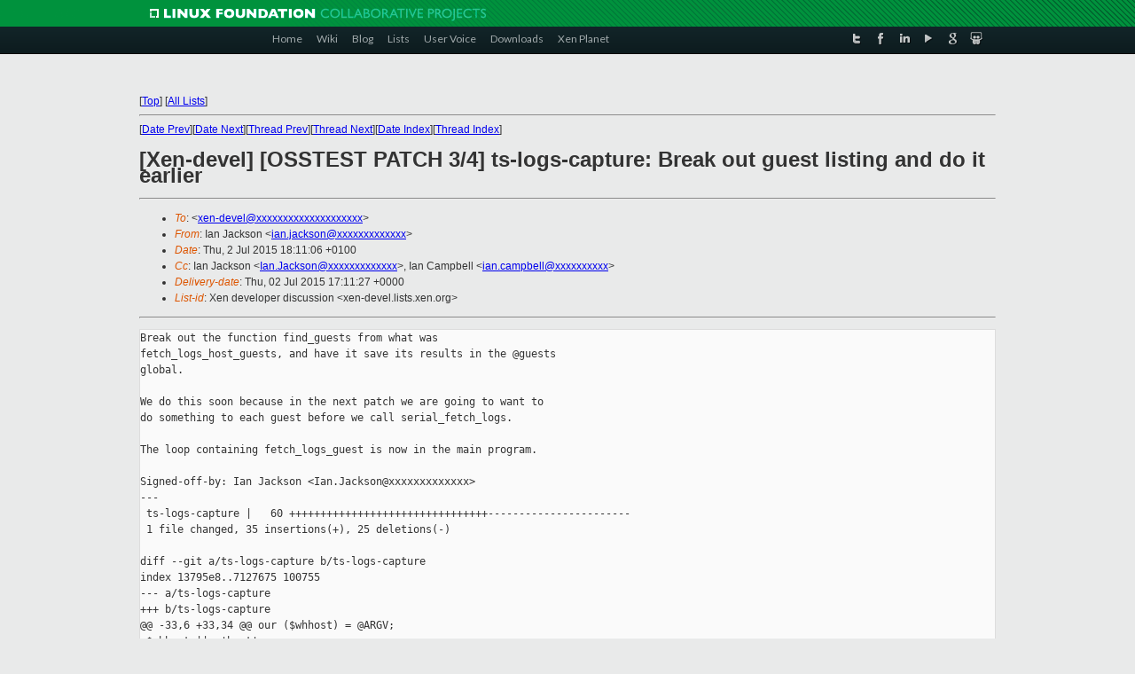

--- FILE ---
content_type: text/html
request_url: https://lists.xenproject.org/archives/html/xen-devel/2015-07/msg00415.html
body_size: 3959
content:
<!-- MHonArc v2.6.16 -->
<!--X-Subject: [Xen&#45;devel] [OSSTEST PATCH 3/4] ts&#45;logs&#45;capture: Break out guest	listing and do it earlier -->
<!--X-From-R13: Wna Xnpxfba <vna.wnpxfbaNrh.pvgevk.pbz> -->
<!--X-Date: Thu, 02 Jul 2015 17:11:27 +0000 -->
<!--X-Message-Id: 1435857067&#45;10704&#45;4&#45;git&#45;send&#45;email&#45;ian.jackson@eu.citrix.com -->
<!--X-Content-Type: text/plain -->
<!--X-Reference: 1435857067&#45;10704&#45;1&#45;git&#45;send&#45;email&#45;ian.jackson@eu.citrix.com -->
<!--X-Head-End-->
<!DOCTYPE html PUBLIC "-//W3C//DTD XHTML 1.0 Transitional//EN" "http://www.w3.org/TR/xhtml1/DTD/xhtml1-transitional.dtd">
<html xmlns="http://www.w3.org/1999/xhtml">
<head>
<meta http-equiv="Content-Type" content="text/html; charset=utf-8" />
<title>Xen project Mailing List</title>
</head>
<body bgcolor="#E9EAEA">
        
<link href="/archives/html/images/favicon.ico" rel="shortcut icon" type="image/vnd.microsoft.icon" />

<link href="/archives/html/css/layout.css" rel="stylesheet" type="text/css"/>

<link href="/archives/html/css/base.css" rel="stylesheet" type="text/css"/>
<link href="/archives/html/css/style1.css" rel="stylesheet" type="text/css"/>
<link href="/archives/html/css/menus.css" rel="stylesheet" type="text/css"/>
<link href="/archives/html/css/menus1.css" rel="stylesheet" type="text/css"/>
<link href='https://fonts.googleapis.com/css?family=Lato:400,700' rel='stylesheet' type='text/css'> 


<div class="green-header">
	<div class="mywrapper myclearfix">
		<img alt="" src="/archives/html/images/linux-foundation.png">
	</div>
</div>


<div class="myclearfix" id="mytoolbar">
	<div class="mywrapper myclearfix">
		<div class="float-left">				
			<div class="module smalltopmenu  deepest">
			<ul class="menu menu-line">
				<li class="level1 item435 active current"><a class="level1 active current" href="http://www.xenproject.org/"><span>Home</span></a></li>
				<li class="level1 item506"><a href="http://wiki.xenproject.org" class="item1 level1"><span>Wiki</span></a></li>
				<li class="level1 item507"><a href="http://blog.xenproject.org" class="item2 level1"><span>Blog</span></a></li>
				<li class="level1 item517"><a href="http://lists.xenproject.org" class="item3 level1"><span>Lists</span></a></li>
				<li class="level1 item508"><a href="http://xenorg.uservoice.com" class="item4 level1"><span>User Voice</span></a></li>
				<li class="level1 item509"><a href="http://www.xenproject.org/downloads.html" class="item5 level1"><span>Downloads</span></a></li>
				<li class="level1 item510"><a href="http://www.xenproject.org/xen-planet.html" class="item6 level1"><span>Xen Planet</span></a></li></ul>		
			</div>				
		</div>
							
		<div class="float-right"><div class="module socialmenu  deepest">
			<ul class="menu menu-line">
				<li class="level1 item511"><a href="https://twitter.com/xen_org" class="twitter level1"><span><span style="background-image: url('/archives/html/images/twitter-icon.png');" class="icon"> </span>Twitter</span></a></li>
				<li class="level1 item512"><a href="https://www.facebook.com/pages/The-Xen-Project/181712638644349" class="facebook level1"><span><span style="background-image: url('/archives/html/images/facebook-icon.png');" class="icon"> </span>Facebook</span></a></li>
				<li class="level1 item513"><a href="http://www.linkedin.com/groups?home=&amp;gid=167190" class="linkedin level1"><span><span style="background-image: url('/archives/html/images/linkedin-icon.png');" class="icon"> </span>LinkedIn</span></a></li>
				<li class="level1 item514"><a href="http://vimeo.com/channels/xen" class="vimeo level1"><span><span style="background-image: url('/archives/html/images/vimeo-icon.png');" class="icon"> </span>Vimeo</span></a></li>
				<li class="level1 item515"><a href="https://plus.google.com/b/109906712194947644104/109906712194947644104/about" class="googleplus level1"><span><span style="background-image: url('/archives/html/images/googleplus-icon.png');" class="icon"> </span>Google Plus</span></a></li>
				<li class="level1 item516"><a href="http://slideshare.net/xen_com_mgr/presentations" class="slideshare level1"><span><span style="background-image: url('/archives/html/images/slideshare-icon.png');" class="icon"> </span>Slideshare</span></a></li>
			</ul>		
			</div>
		</div>
	</div>
</div>
    

<p>&nbsp;</p>
<table cellpadding="0" align="center" width="970px">
  <tr>
    <td>
    <!-- start main -->



<div class="metaIdxNav">
<nobr>[<a href="../">Top</a>]</nobr>
<nobr>[<a href="/archives/html/">All Lists</a>]</nobr>
</div>
</center>
<!--X-Body-Begin-->
<!--X-User-Header-->
<!--X-User-Header-End-->
<!--X-TopPNI-->
<hr>
[<a href="msg00414.html">Date Prev</a>][<a href="msg00416.html">Date Next</a>][<a href="msg00475.html">Thread Prev</a>][<a href="msg00477.html">Thread Next</a>][<a href="index.html#00415">Date Index</a>][<a href="threads.html#00415">Thread Index</a>]
<!--X-TopPNI-End-->
<!--X-MsgBody-->
<!--X-Subject-Header-Begin-->
<h1>[Xen-devel] [OSSTEST PATCH 3/4] ts-logs-capture: Break out guest	listing and do it earlier</h1>
<hr>
<!--X-Subject-Header-End-->
<!--X-Head-of-Message-->
<ul>
<li><em>To</em>: &lt;<a href="mailto:xen-devel@DOMAIN.HIDDEN">xen-devel@xxxxxxxxxxxxxxxxxxxx</a>&gt;</li>
<li><em>From</em>: Ian Jackson &lt;<a href="mailto:ian.jackson@DOMAIN.HIDDEN">ian.jackson@xxxxxxxxxxxxx</a>&gt;</li>
<li><em>Date</em>: Thu, 2 Jul 2015 18:11:06 +0100</li>
<li><em>Cc</em>: Ian Jackson &lt;<a href="mailto:Ian.Jackson@DOMAIN.HIDDEN">Ian.Jackson@xxxxxxxxxxxxx</a>&gt;,	Ian Campbell &lt;<a href="mailto:ian.campbell@DOMAIN.HIDDEN">ian.campbell@xxxxxxxxxx</a>&gt;</li>
<li><em>Delivery-date</em>: Thu, 02 Jul 2015 17:11:27 +0000</li>
<li><em>List-id</em>: Xen developer discussion &lt;xen-devel.lists.xen.org&gt;</li>
</ul>
<!--X-Head-of-Message-End-->
<!--X-Head-Body-Sep-Begin-->
<hr>
<!--X-Head-Body-Sep-End-->
<!--X-Body-of-Message-->
<pre>Break out the function find_guests from what was
fetch_logs_host_guests, and have it save its results in the @guests
global.

We do this soon because in the next patch we are going to want to
do something to each guest before we call serial_fetch_logs.

The loop containing fetch_logs_guest is now in the main program.

Signed-off-by: Ian Jackson &lt;Ian.Jackson@xxxxxxxxxxxxx&gt;
---
 ts-logs-capture |   60 ++++++++++++++++++++++++++++++++-----------------------
 1 file changed, 35 insertions(+), 25 deletions(-)

diff --git a/ts-logs-capture b/ts-logs-capture
index 13795e8..7127675 100755
--- a/ts-logs-capture
+++ b/ts-logs-capture
@@ -33,6 +33,34 @@ our ($whhost) = @ARGV;
 $whhost ||= 'host';
 our $ho= selecthost($whhost);
 
+our @guests;
+
+sub find_guests () {
+    my $sth= $dbh_tests-&gt;prepare(&lt;&lt;END);
+        SELECT name FROM runvars WHERE flight=? AND job=?
+            AND name LIKE '%_domname'
+            ORDER BY name
+END
+    $sth-&gt;execute($flight, $job);
+    my $row;
+    while ($row= $sth-&gt;fetchrow_hashref) {
+        my $gn= $row-&gt;{name};
+        $gn =~ s/_domname$//;
+
+       my $gho= selectguest($gn,$ho);
+       if (!eval {
+           guest_find_domid($ho,$gho);
+           1;
+       }) {
+           logm(&quot;cannot find domid: $@&quot;);;
+           next;
+       }
+
+       push @guests, $gho;
+    }
+    $sth-&gt;finish();
+}
+
 sub try_fetch_logs ($$) {
     my ($lho, $logfilepats) = @_;
     my $ok= 0;
@@ -97,7 +125,7 @@ sub try_cmd_output_save ($;$) {
     close $fh or die $!;
 }
 
-sub fetch_logs_host_guests () {
+sub fetch_logs_host () {
     my $logs= [qw(
                   /var/log/kern.log*
                   /var/log/syslog*
@@ -173,33 +201,13 @@ sub fetch_logs_host_guests () {
          ) {
             try_cmd_output_save($cmd);
         }
-
-    my $sth= $dbh_tests-&gt;prepare(&lt;&lt;END);
-        SELECT name FROM runvars WHERE flight=? AND job=?
-            AND name LIKE '%_domname'
-            ORDER BY name
-END
-    $sth-&gt;execute($flight, $job);
-    my $row;
-    while ($row= $sth-&gt;fetchrow_hashref) {
-        my $gn= $row-&gt;{name};
-        $gn =~ s/_domname$//;
-        fetch_logs_guest($gn);
-    }
-    $sth-&gt;finish();
 }
 
 sub fetch_logs_guest ($) {
-    my ($gn) = @_;
+    my ($gho) = @_;
+    my $gn = $gho-&gt;{Name};
     logm(&quot;saving logs for $gn&quot;);
-    my $gho= selectguest($gn,$ho);
-    if (!eval {
-        guest_find_domid($ho,$gho);
-        1;
-    }) {
-        logm(&quot;cannot find domid: $@&quot;);
-        return;
-    }
+
     my $consolecmd= toolstack($ho)-&gt;consolecmd($gho);
     try_cmd_output_save(&quot;sleep 1 | $consolecmd | cat&quot;,
                         &quot;guest-$gho-&gt;{Name}-console&quot;);
@@ -226,6 +234,8 @@ sub fetch_logs_guest ($) {
     }
 }
 
+find_guests();
 serial_fetch_logs($ho);
-fetch_logs_host_guests();
+fetch_logs_host();
+fetch_logs_guest($_) foreach @guests;
 logm(&quot;logs captured to $stash&quot;);
-- 
1.7.10.4


_______________________________________________
Xen-devel mailing list
Xen-devel@xxxxxxxxxxxxx
<a  rel="nofollow" href="http://lists.xen.org/xen-devel">http://lists.xen.org/xen-devel</a>

</pre>
<!--X-Body-of-Message-End-->
<!--X-MsgBody-End-->
<!--X-Follow-Ups-->
<hr>
<ul><li><strong>Follow-Ups</strong>:
<ul>
<li><strong><a name="00477" href="msg00477.html">Re: [Xen-devel] [OSSTEST PATCH 3/4] ts-logs-capture: Break out guest listing and do it earlier</a></strong>
<ul><li><em>From:</em> Ian Campbell</li></ul></li>
</ul></li></ul>
<!--X-Follow-Ups-End-->
<!--X-References-->
<ul><li><strong>References</strong>:
<ul>
<li><strong><a name="00416" href="msg00416.html">[Xen-devel] [OSSTEST PATCH 0/4] Fix use of xenctx</a></strong>
<ul><li><em>From:</em> Ian Jackson</li></ul></li>
</ul></li></ul>
<!--X-References-End-->
<!--X-BotPNI-->
<ul>
<li>Prev by Date:
<strong><a href="msg00414.html">[Xen-devel] [OSSTEST PATCH 1/4] guest_find_domid: Set Vcpus	correctly.</a></strong>
</li>
<li>Next by Date:
<strong><a href="msg00416.html">[Xen-devel] [OSSTEST PATCH 0/4] Fix use of xenctx</a></strong>
</li>
<li>Previous by thread:
<strong><a href="msg00475.html">Re: [Xen-devel] [OSSTEST PATCH 1/4] guest_find_domid: Set Vcpus	correctly.</a></strong>
</li>
<li>Next by thread:
<strong><a href="msg00477.html">Re: [Xen-devel] [OSSTEST PATCH 3/4] ts-logs-capture: Break out guest listing and do it earlier</a></strong>
</li>
<li>Index(es):
<ul>
<li><a href="index.html#00415"><strong>Date</strong></a></li>
<li><a href="threads.html#00415"><strong>Thread</strong></a></li>
</ul>
</li>
</ul>

<!--X-BotPNI-End-->
<!--X-User-Footer-->
<!--X-User-Footer-End-->

    <!-- end main -->
    </td>
  </tr>
</table>
<p>&nbsp;</p>

<div class="green-footer">
    <div class="mywrapper myclearfix">
    	<p>&copy;2013 Xen Project, A Linux Foundation Collaborative Project. All Rights Reserved. <br>
    Linux Foundation is a registered trademark of The Linux Foundation. <br>
    Xen Project is a trademark of The Linux Foundation.</p>		 
    </div> 
</div>

<link href="/archives/html/css/copyright.css" rel="stylesheet" type="text/css"/>
<hr>
<table cellpadding="0" align="center" width="970px">
  <tr valign="top">
    <td width="70px"><img src="/archives/html/images/rackspace.png" alt="Rackspace"></td>
    <td class="footnote">        
        <p>Lists.xenproject.org is hosted with <a href="http://www.rackspace.com/">RackSpace</a>, monitoring our<br>
           servers 24x7x365 and backed by RackSpace's Fanatical Support&reg;.</p>
    </td>
  </tr>
</table>

<!-- Asynchronous tracking code for Xen Project  -->
<script type="text/javascript">

var _gaq = _gaq || [];
_gaq.push(['_setAccount', 'UA-40152447-1']);
_gaq.push(['_setDomainName', 'xenproject.org']);
_gaq.push(['_trackPageview']);

(function() {
var ga = document.createElement('script'); ga.type = 'text/javascript'; ga.async = true;
ga.src = ('https:' == document.location.protocol ? 'https://ssl' : 'http://www') + '.google-analytics.com/ga.js';
var s = document.getElementsByTagName('script')[0]; s.parentNode.insertBefore(ga, s);
})();

</script>


</body>
</html>

